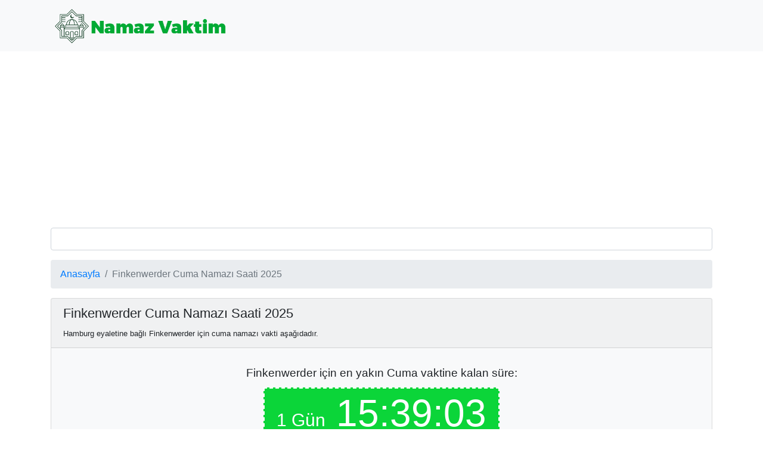

--- FILE ---
content_type: text/html; charset=UTF-8
request_url: https://www.namazvaktim.de/cuma-namazi/finkenwerder-cuma-namazi-saati-10031.htm
body_size: 2486
content:

<!doctype html>
<html lang="tr">
<head>
    <meta charset="utf-8">
    <meta name="viewport" content="width=device-width, initial-scale=1, shrink-to-fit=no">
    <link rel="stylesheet" href="../styles.css">
    <!-- Bootstrap CSS -->
    <link rel="stylesheet" href="https://stackpath.bootstrapcdn.com/bootstrap/4.3.1/css/bootstrap.min.css" crossorigin="anonymous">
    <link rel="stylesheet" href="https://code.jquery.com/ui/1.12.1/themes/base/jquery-ui.css">
    <title>Finkenwerder Cuma Namazı Saati 2025 Saat Kaçta?</title>
    <meta name="description" content="Finkenwerder Cuma Namazı saat kaçta kılınacak? Almanya Finkenwerder cuma namazı saati ve vakitleri, Almanya'da tüm şehirlerin cuma namazı saatleri burada.">
    <meta name="keywords" content="cuma namazı Finkenwerder, Finkenwerder cuma namazı saati, Finkenwerder cuma namazı saat kaçta">
    <meta name="robots" content="index,follow">
    <meta name="author" content="Namaz Vaktim">
    <meta property="og:title" content="Finkenwerder Cuma Namazı Saati 2025 - Almanya Cuma Namazı Vakitleri">
    <meta property="og:description" content="Finkenwerder Cuma Namazı saat kaçta kılınacak? Almanya Finkenwerder cuma namazı saati ve vakitleri, Almanya'da tüm şehirlerin cuma namazı saatleri burada.">
    <meta property="og:url" content="https://www.namazvaktim.de/cuma-namazi/finkenwerder-cuma-namazi-saati-10031.htm">
    <meta property="og:image" content="https://www.namazvaktim.de/assets/img/almanya-namaz-vakitleri-ezan-saati-cuma-vakti.jpg">
</head>
<body>
<header>
  <nav class="navbar navbar-expand-lg navbar-light bg-light center">
    <div class="container">
      <a class="navbar-brand" href="https://www.namazvaktim.de/">
        <img src="https://www.namazvaktim.de/assets/img/logo.png" width="300" class="d-inline-block align-top" alt="Namaz Vakitleri">
      </a>
    </div>
  </nav>
</header>
<main>
  <section>
    <div class="container mt-2">
      <div class="ad mb-2 text-center">
        <div class="desktop-ad"> <ins class="adsbygoogle"
     style="display:block"
     data-ad-client="ca-pub-7667097102588721"
     data-ad-slot="1983902645"
     data-ad-format="auto"
     data-full-width-responsive="true"></ins> </div>
        <div class="mobile-ad mb-2 max-height-100"> <ins class="adsbygoogle"
     style="display:inline-block;width:320px;height:100px"
     data-ad-client="ca-pub-7667097102588721"
     data-ad-slot="5200642633"></ins> </div>
      </div>

      <div class="form-group">
        <input type="text" id="city_search" aria-label="Arama" class="form-control">
      </div>

<!-- HTML bölümü -->
<nav aria-label="breadcrumb">
  <ol class="breadcrumb">
    <li class="breadcrumb-item"><a href="/">Anasayfa</a></li>
    <li class="breadcrumb-item active">Finkenwerder Cuma Namazı Saati 2025</li>
  </ol>
</nav>

<div class="card bg-light mb-3">
  <div class="card-header">
    <h1>Finkenwerder Cuma Namazı Saati 2025</h1>
    <small>Hamburg eyaletine bağlı Finkenwerder için cuma namazı vakti aşağıdadır.</small>
  </div>
  <div class="card-body">

<div id='canlisaat'>
            <h2>Finkenwerder için en yakın Cuma vaktine kalan süre:</h2>
            <span class='bugunSaat'><span class='gun'>1 Gün</span> 
            <span id='hoursLeft'>15</span>:<span id='minutesLeft'>39</span>:<span id='secondsLeft'>03</span></span>
          </div>
<h3 class="text-center">Hamburg Finkenwerder Cuma Namazı Vakitleri</h3>
<div class="table-prayer">
<table class="table table-bordered">
<thead class="table-dark"><tr><th>Tarih</th><th>Vakit</th></tr></thead>
<tbody>
<tr style="background:#db0507;color:#fff;">
<td>23.01.2026</td>
<td>12:37</td>
</tr>
<tr>
<td>30.01.2026</td>
<td>12:39</td>
</tr>
<tr>
<td>06.02.2026</td>
<td>12:40</td>
</tr>
</tbody>
</table>
</div>

<!-- Rastgele aynı eyaletten 5 şehir -->
<div class='mt-4'><a href="billstedt-cuma-namazi-saati-10116.htm">Billstedt Cuma Namazı Vakitleri</a> │ <a href="harburg-cuma-namazi-saati-10032.htm">Harburg Cuma Namazı Vakitleri</a> │ <a href="hamburg-cuma-namazi-saati-11012.htm">Hamburg Cuma Namazı Vakitleri</a> │ <a href="wilhelmsburg-cuma-namazi-saati-10034.htm">Wilhelmsburg Cuma Namazı Vakitleri</a> │ <a href="bergedorf-cuma-namazi-saati-10115.htm">Bergedorf Cuma Namazı Vakitleri</a></div>
</div>
</div>

<footer class="bg-dark text-light py-3">
  <div class="container">
    <div class="row">
      <div class="col-md-6">
        <h3>Namaz Vaktim</h3>
        <p>Almanya'da namaz vakitleri, cuma namazı saati, ramazan imsakiyesi, iftar ve sahur vakitlerine buradan ulaşabilirsiniz. Diyanet tarafından sağlanan vakitlerle tüm ezan saatlerini görüntüleyebilirsiniz.</p>
      </div>
      <div class="col-md-3">
        <h3>Almanya Namaz Vakitleri</h3>
        <ul class="list-unstyled">
          <li><a class="text-success" href="https://www.namazvaktim.de/berlin-namaz-vakitleri-saati-11002.htm">Namaz Vakti Berlin</a></li>
          <li><a class="text-success" href="https://www.namazvaktim.de/hamburg-namaz-vakitleri-saati-11012.htm">Namaz Vakti Hamburg</a></li>
          <li><a class="text-success" href="https://www.namazvaktim.de/munih-munchen-namaz-vakitleri-saati-11022.htm">Namaz Vakti München</a></li>
          <li><a class="text-success" href="https://www.namazvaktim.de/duisburg-namaz-vakitleri-saati-11007.htm">Namaz Vakti Duisburg</a></li>
        </ul>
      </div>
      <div class="col-md-3">
        <h3>Cuma Namazı Saatleri</h3>
        <ul class="list-unstyled">
          <li><a class="text-success" href="https://www.namazvaktim.de/cuma-namazi/hamburg-cuma-namazi-saati-11012.htm">Hamburg Cuma Namazı</a></li>
          <li><a class="text-success" href="https://www.namazvaktim.de/cuma-namazi/koln-cuma-namazi-saati-11019.htm">Köln Cuma Namazı</a></li>
          <li><a class="text-success" href="https://www.namazvaktim.de/cuma-namazi/dusseldorf-cuma-namazi-saati-11008.htm">Düsseldorf Cuma Namazı</a></li>
          <li><a class="text-success" href="https://www.namazvaktim.de/cuma-namazi/mannheim-cuma-namazi-saati-11021.htm">Mannheim Cuma Namazı</a></li>
        </ul>
      </div>
    </div>
    <hr>
    <p class="text-center">&copy; Almanya Namaz Vakitleri 2025 - Namaz Vaktim</p>
  </div>
</footer>

<script src="https://cdn.jsdelivr.net/npm/@popperjs/core@2.9.3/dist/umd/popper.min.js"></script>
<script src="https://cdn.jsdelivr.net/npm/bootstrap@5.1.0/dist/js/bootstrap.min.js"></script>

<script src="https://code.jquery.com/jquery-3.6.0.min.js"></script>
<script src="https://code.jquery.com/ui/1.12.1/jquery-ui.min.js"></script>
<script>
     (adsbygoogle = window.adsbygoogle || []).push({});
</script>
<script async src="https://pagead2.googlesyndication.com/pagead/js/adsbygoogle.js?client=ca-pub-7667097102588721"
     crossorigin="anonymous"></script>
<script type="text/javascript">
$(function () {
  var cityDataArray = [];
  
  $("#city_search").autocomplete({
    source: function (request, response) {
      var results = $.ui.autocomplete.filter(cityDataArray, request.term);

      // Döndürülen sonuçları 10 şehirle sınırlandır
      response(results.slice(0, 10));
    },
    minLength: 1,
    select: function (event, ui) {
      event.preventDefault();
      $("#city_search").val(ui.item.value);

      // URL'de saati parametresini göstermeden sayfayı yeniden yönlendir
      window.location.href = ui.item.url;
    }
  });
});
</script>
<!-- Google tag (gtag.js) -->
<script async src="https://www.googletagmanager.com/gtag/js?id=UA-165264114-1"></script>
<script>
  window.dataLayer = window.dataLayer || [];
  function gtag(){dataLayer.push(arguments);}
  gtag('js', new Date());

  gtag('config', 'UA-165264114-1');
</script>


</body>
</html>

--- FILE ---
content_type: text/html; charset=utf-8
request_url: https://www.google.com/recaptcha/api2/aframe
body_size: 266
content:
<!DOCTYPE HTML><html><head><meta http-equiv="content-type" content="text/html; charset=UTF-8"></head><body><script nonce="X4lU20n66gisoPXF5Lmp9A">/** Anti-fraud and anti-abuse applications only. See google.com/recaptcha */ try{var clients={'sodar':'https://pagead2.googlesyndication.com/pagead/sodar?'};window.addEventListener("message",function(a){try{if(a.source===window.parent){var b=JSON.parse(a.data);var c=clients[b['id']];if(c){var d=document.createElement('img');d.src=c+b['params']+'&rc='+(localStorage.getItem("rc::a")?sessionStorage.getItem("rc::b"):"");window.document.body.appendChild(d);sessionStorage.setItem("rc::e",parseInt(sessionStorage.getItem("rc::e")||0)+1);localStorage.setItem("rc::h",'1769025479418');}}}catch(b){}});window.parent.postMessage("_grecaptcha_ready", "*");}catch(b){}</script></body></html>

--- FILE ---
content_type: text/css
request_url: https://www.namazvaktim.de/styles.css
body_size: 437
content:
.table td, .table th{padding: 5px!important;text-align: center;}
.h1, h1 {
    font-size: 1.4rem!important;
}
.h2, h2 {
    font-size: 1.2rem!important;
    text-align: center;
}
.h3, h3 {
    font-size: 1.2rem!important;
    text-align: center;
}
.max-height-100 {
  max-height: 100px;
  overflow: hidden;
}
#eyaletler a{color:#000000!important;}
.cuma-vakitleri{padding:10px!important;}
.cuma-vakitleri h3 {text-align: center;}
.bugunSaat{font-size: 400%;
    background-color: #0bd539;
    color: #fff;
    padding: 5px 20px;
    border: 2px dashed #fff;}
#canlisaat{text-align: center;margin: 10px 0px;}
#sehireyalet{text-align: center;}
.vakitrengi{font-size: 23px;
    color: #db0507;
    font-weight: 700;}
span .gun{font-size: 30px;
    font-weight: 500;}


/* Ekran boyutu 1200 pikselden büyük olan cihazlar */
@media only screen and (min-width: 1200px) {
  /* CSS kuralları buraya */
}

/* Ekran boyutu 992 pikselden büyük olan cihazlar */
@media only screen and (min-width: 992px) {
  /* CSS kuralları buraya */
}

/* CSS Stilleri */
@media screen and (max-width: 768px) {
    /* Mobil Cihazlar için Stiller */
    .desktop-ad { display: none;}
    #sidebarana{display:none!important;}
}

@media screen and (min-width: 769px) {
    /* Masaüstü Cihazlar için Stiller */
    .mobile-ad {display: none;}
}



/* Ekran boyutu 480 pikselden büyük olan cihazlar */
@media only screen and (min-width: 480px) {

}

/* Ekran boyutu 320 pikselden büyük olan cihazlar */
@media only screen and (min-width: 320px) {
  /* CSS kuralları buraya */
}








